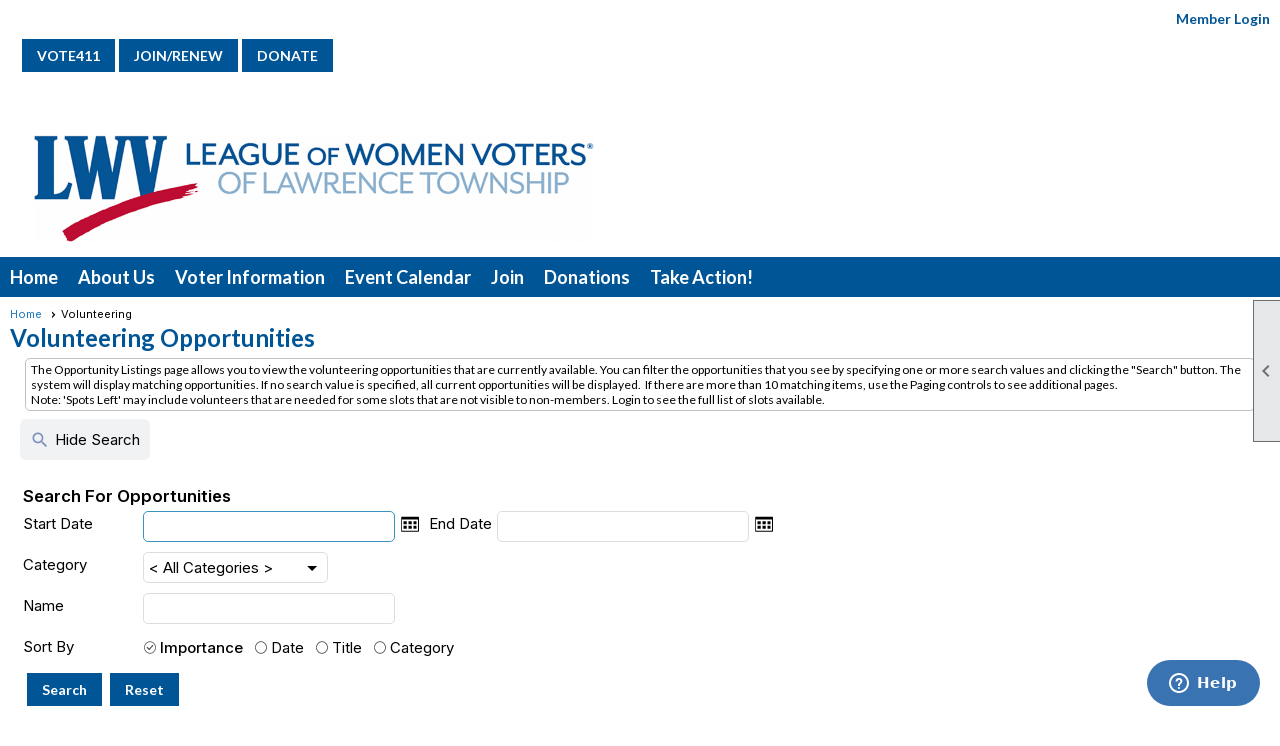

--- FILE ---
content_type: text/html; charset=utf-8
request_url: https://lwvlt.org/content.aspx?page_id=2664&club_id=260869
body_size: 16367
content:
<!DOCTYPE html>


<html lang="en">
	<head id="page_head">   
		<title id="page_title">Volunteer - LWV of Lawrence Township</title>
		
		
		

		
			<script>
				var True = true;
				var False = false;
				var pageId = "2664";
				var enableChangeWarning = False;
				var localChangesPending = False;
				var otherChangesPending = false;
				var userLoggedIn = False;
				var memberNumber = '';
				var memberId = '';
				var previewMode = False;
				var isMobileDevice = False;
				var isMobileDisplay = False;
				var isPostBack = False;
				var submitButtonName = "ctl00_ctl00_search_button";
				var cancelButtonName = "";
				var focusControlId = 'ctl00_ctl00_start_date_search';
				var isApp = False;
				var app_platform = ""; 
				var hidePageTools = false;
				var isPopup = false;
				var isIE7 = false;
				var isIE8 = false;
				var renewLink = '';
				var paymentLink = '';
				var clubPrefix = "/";
				var pageToolsReferenceSelector = null;
				var isBotSession = True;
				function doCancel() {	}
			</script>  

			
			<link type="text/css" href="/css/smoothness/jquery-ui.min.css?v=20221017" rel="Stylesheet" />	
			<link rel="stylesheet" type="text/css" href="/css/common_ui.css?v=20251209" />
			<link rel="stylesheet" type="text/css" href="/css/widget.css?v=20250731" />
			<link rel="stylesheet" media="print" type="text/css" href="/css/printable.css?v=20221027" />
			
			<script src="/script/jquery.js?v=20221004"></script>

			<link rel='stylesheet' type='text/css' href='/clubs/260869/css/fonts.css?v=2' />
<link rel='stylesheet' type='text/css' href='/css/layout/99/layout.css?v=3' />
<link rel='stylesheet' type='text/css' href='/css/design/23/design.css?v=1' />
<link rel='stylesheet' type='text/css' href='/css/color/46/color.css?v=120523' />
<link rel='stylesheet' type='text/css' href='/clubs/260869/css/generated.css' />
<link rel='stylesheet' type='text/css' href='/clubs/260869/css/club.css?v=67' />
<link rel='stylesheet' type='text/css' href='/clubs/260869/css/custom.css?v=67' />
	
			<link rel="shortcut icon" href="favicon.ico?v=260869_687667561" type="image/x-icon" /> 
			<meta id="noindex_meta_tag" name="robots" content="noindex,nofollow"></meta>
			<meta name="referrer" content="always" /> 
			<meta name="viewport" content="width=device-width, initial-scale=1" />
		

		
		
		

	</head>

	<body onhelp="return false;">
		<form method="post" action="./content.aspx?page_id=2664&amp;club_id=260869" id="form">
<div class="aspNetHidden">
<input type="hidden" name="style_sheet_manager_TSSM" id="style_sheet_manager_TSSM" value="" />
<input type="hidden" name="script_manager_TSM" id="script_manager_TSM" value="" />
<input type="hidden" name="__EVENTTARGET" id="__EVENTTARGET" value="" />
<input type="hidden" name="__EVENTARGUMENT" id="__EVENTARGUMENT" value="" />
<input type="hidden" name="__VIEWSTATE" id="__VIEWSTATE" value="z9mxhm2O1gXMBgWwE1DQzxS2BrHLt+d4i/YX4xv+Y/HeF734u7Z9UjRgMAtWAkz+cVGxlxIwlg65g+O1o/UTaR61HCnNLCf8INQ4fOayUWbFKJEbppSprKkP4UkS7yjbHV41eUYF7zqmIRyZjD3ZWeMyKPxRKOIEv5NWouyZyOB5fFUXb6Mj47Qnkn7qPJHyYPfo0FepwtPg3vhanZQxmxKfs+seDWHSz/SsfYoRywLnf9kx/olJHFyREahcv6HQfq2MCOr06soK9dOsw6Om6wlEZL9WXJganCBWvVKKEpkkosejs+HozxfCCxnprAH8s7IzbPlFquRPIRb8rTprnWT0x3yGhKHUxMLHJu1/bP3TuJvH4BH5nff5dZ/mI/[base64]/DeZiMoX47PIjMLs7CS08C3B9dfVsykZvMzZCUCiY6at5v03dLc2HKy24qUzTBnwUUjNUs49TMYXTFQ1uxdc/tDb1eioQIAyuDBv3BB+X0/iaGVpiiXkPS5VAQfeDnfuAxPs+X7AIu9h5XpvzIljun2rojoMDWAvtUCT5TtaPNbSnxjbp3pyXjwwfFIFLnPCFV2tyJoD0KIoTrnfkxutxeTcgsUzK7IdZz/om0P9BKGg2ukPdbDSteCo+2A+BlewTfJ5JOuN0MJj5+Ft5jKidynZ3a7Vx8gq1sTCb37ceyI97GxAhYHy/DC438pdQKUTnGwo/9QsI+RmgEJQWMl/+NpCCK8mJ09YPeXsvRO89QXmVm4AepKz0LEyoT1wDovPFcWXMIeDxBJZarEJfKIHw+MtVO5uS2NMtLM+g6czmCmXiLTd5Bi/ts01uW/av+8kedPvCxt5gXQ97sS2SHAEnVqaldoNh42MJ8c+cSTOKI8+zvGKHg/++RH5bU+GGXTZv5nQiwgk=" />
</div>

<script type="text/javascript">
//<![CDATA[
var theForm = document.forms['form'];
if (!theForm) {
    theForm = document.form;
}
function __doPostBack(eventTarget, eventArgument) {
    if (!theForm.onsubmit || (theForm.onsubmit() != false)) {
        theForm.__EVENTTARGET.value = eventTarget;
        theForm.__EVENTARGUMENT.value = eventArgument;
        theForm.submit();
    }
}
//]]>
</script>


<script src="/WebResource.axd?d=pynGkmcFUV13He1Qd6_TZD_D2KgvBt7G12Vw1g4A0HNv5Br7URGTkjksE-TYATFOTvNuxQ2&amp;t=638343903423008439" type="text/javascript"></script>


<script src="/Telerik.Web.UI.WebResource.axd?_TSM_HiddenField_=script_manager_TSM&amp;compress=1&amp;_TSM_CombinedScripts_=%3b%3bSystem.Web.Extensions%2c+Version%3d4.0.0.0%2c+Culture%3dneutral%2c+PublicKeyToken%3d31bf3856ad364e35%3aen-US%3ae441b334-44bb-41f8-b8ef-43fec6e58811%3aea597d4b%3ab25378d2%3bTelerik.Web.UI%3aen-US%3a8b7d6a7a-6133-413b-b622-bbc1f3ee15e4%3a16e4e7cd%3a365331c3%3a24ee1bba%3aed16cbdc" type="text/javascript"></script>
<div class="aspNetHidden">

	<input type="hidden" name="__VIEWSTATEGENERATOR" id="__VIEWSTATEGENERATOR" value="65E7F3AF" />
</div>

			<a href="#page_content" id="skip_nav" tabindex="1">Skip to main content</a>
			<a name="top"></a>
			
			
			
			
			

			

			
			

			
			
			<script type="text/javascript">
//<![CDATA[
Sys.WebForms.PageRequestManager._initialize('script_manager', 'form', ['tctl00$ctl00$ctl00$ctl00$results_panelPanel','','tctl00$ctl00$ctl00$ctl00$seach_fieldsetPanel','','tctl00$ctl00$ajax_managerSU','ctl00_ctl00_ajax_managerSU'], ['ctl00$ctl00$search_button','ctl00_ctl00_search_button','ctl00$ctl00$reset_button','ctl00_ctl00_reset_button'], [], 90, '');
//]]>
</script>

			<script>
				$telerik.$.ajaxPrefilter(function (s) { if (s.crossDomain) { s.contents.script = false; } });
			</script>

			<input name="changes_pending" type="hidden" id="changes_pending" />
			<script src="https://s3.us-east-1.amazonaws.com/ClubExpressWebFiles/script/jquery-ui.min.js?v=20221017" integrity="sha384-rxCb5hadGhKYsOzRIvOkQ0ggxhZ5fjRxGVY+gkYd5vCYHxwwA5XxrDAW5fAnz9h5" crossorigin="anonymous"></script>
			<script src="/script/widget.js?v=20240307"></script>
			<script src="/script/common.js?v=20260105"></script>

			<script src="/script/address_verification.js?v=20250328"></script>
			<style> @import url("/css/address_verification.css?v=20250328");</style>

			

			

			
<div id="sliding_page_tools">
	
	<style type="text/css">
		@import url("/css/page_tools.css?v=20200604");
	</style>
	<i class="material-icons slide-indicator">&#xE314;</i>
	<ul>
		<li><a class="print-link" title="Print" id="print_link" onclick="printPage(&#39;&#39;, &#39;&#39;, &#39;LWV of Lawrence Township&#39;, &#39;lwvlt.org&#39;); return false;" href="#"><i class='material-icons'></i>Print This Page</a></li>
		<li><a href="#" id="text_size" onclick="toggleTextSize(); return false;" title="Text Size" aria-label="Change Text Size" rel="nofollow" ><i class="material-icons">&#xE262;</i>Text Size</a></li>
		<li><a href="controls/site_layout/#" id="spt_module_tool" class="search-tool" title="Search Directory" aria-label="Search" rel="nofollow" onclick="showPageTools(); return false;"><i class="material-icons">&#xE8B6;</i>Search</a></li>
		<li ><a href="#top" id="go_to_top" title="Go To Top" aria-label="Got To Top of Page" rel="nofollow"><i class="material-icons">&#xE55D;</i>Scroll To Top</a></li>
		<li></li>
	</ul>

</div>



		
			
		
			<link rel="stylesheet" type="text/css" href="/script/galleria/themes/twelve/galleria.twelve.css" />	
			
			
			<script>
				$(document).ready(function () {
					if (focusControlId) {
						window.setTimeout(function () {
							var focusElement = document.getElementById(focusControlId);
							if (focusElement) {
								focusElement.focus();
							}
						}, 100);
					}
					
					var zenScript = document.createElement('script');
					zenScript.setAttribute('id', 'ze-snippet');
					zenScript.setAttribute('src', 'https://static.zdassets.com/ekr/snippet.js?key=e429ae43-bbec-4591-8dbb-e47eb91740bb');
					document.head.appendChild(zenScript);
					zenScript.onload = function () {
						zE('webWidget', 'setLocale', 'en-us');
						window.zESettings = {
							"webWidget": {
								"chat": {
									"suppress": true
								},
								"talk": {
									"suppress": true
								},
								"answerBot": {
									"suppress": true
								},
								"color": { "theme": "#3a73b2", "launcher": "#3a73b2", "launcherText": "#FFFFFF", "header": "#3a73b2" }
							}
						}
						zE('webWidget', 'helpCenter:setSuggestions', { search: '2664' });
					}
				});

			</script>
			
			
		
			<input name="hidden_button_for_address_verification" id="hidden_button_for_address_verification" type="button" onclick="handleAddressVerificationAfterSubmit()" style="display:none" />
		
<script src="/script/layoutWidget.js?v=20220826" type="text/javascript"></script>
<script src="/script/layouts/99/layout.js?v=202200815" type="text/javascript"></script>

<div id="layout_wrapper">
	<section class="top-container"><div class="template-row fifty-fifty " id="fifty_fifty-1094033088"><div class="template-column half "><div class="cell-item inner-column"><br>
<div class="resp-row">
<div class="column full">
<div class="inner-column"><a href="https://www.vote411.org/new-jersey" target="_blank" class="ce-button">VOTE411</a><a href="https://portal.lwv.org/membership?state=NJ&amp;league=0012E00001usOMOQA2&amp;referral_source=League%20Website" target="_blank" class="ce-button">JOIN/RENEW</a><a href="/content.aspx?page_id=301&amp;club_id=260869" class="ce-button">DONATE</a><br>
</div>
</div>
<div class="clear"></div>
</div>
<br></div></div><div class="template-column half " style="font-size:14px;text-align:right;padding:10px;margin-top:0px;margin-bottom:0px;" data-bw="-1" data-lh="-1"><div class="cell-item inner-column"><div id="u|0|" class="layout-widget user-panel" aria-label="User Panel"><style type="text/css">@import url(/css/user_panel.css?v=20250120);</style><script type="text/javascript" src="/script/user_panel.js?v=20250120"></script><div id="user_panel_widget"><a href="/content.aspx?page_id=31&club_id=260869&action=login&user=5" class="login-link ">Member Login</a></div></div><div class="clear"></div></div></div><div class="clear"></div></div><div class="template-row full-width " id="full_width-518606189" style="font-family:Arial, sans-serif;font-size:14px;text-align:center;margin-top:0px;margin-bottom:0px;" data-bw="-1" data-lh="-1"><div class="template-column full "><div class='cell-item inner-column'><img src="//images.clubexpress.com/260869/graphics/LWV_LT_1719600537.jpg" width="590" height="126" style="width:590px;height:126px;border-width:0px;border-color:rgb(0, 0, 0);border-style:solid;" align="left" data-align="left"></div></div><div class="clear"></div></div><div class="template-row full-width " id="full_width-1545147023" style="background-color:#005596;font-family:'Lato', sans-serif;font-size:14px;margin-top:0px;margin-bottom:0px;border-width:0px;border-style:solid;" data-bg="#005596" data-bw="0px" data-bc="#000000" data-lh="-1"><div class="template-column full " style="background-color:#005596;font-family:'Lato', sans-serif;font-size:14px;padding:0px;margin-top:0px;margin-bottom:0px;border-width:0px;border-style:solid;" data-bg="#005596" data-bw="0px" data-lh="-1"><div class='cell-item inner-column'><div id="m|26|" class="layout-widget menu-widget" aria-label="Menu"><a class="menutoggle" rel="nofollow"><span class="material-icons" title="Click here to show/hide the menu">menu</span></a><ul class='site-menu'><li> <span><a href="/content.aspx?page_id=0&club_id=260869">Home</a></span></li><li class='sub-parent' role='button' tabindex='0'><span><span>About Us</span></span><ul class='sub-menu'><li> <span><a href="/content.aspx?page_id=22&club_id=260869&module_id=541696">Lawrence League</a></span></li><li> <span><a href="/content.aspx?page_id=22&club_id=260869&module_id=540738">LWVLT Meetings</a></span></li><li> <span><a href='https://www.lwv.org/sites/default/files/2023-02/LWV_ImpactOnIssues2022-2024.pdf' target='_blank'>Policy Positions</a></span></li><li> <span><a href="/content.aspx?page_id=4&club_id=260869">Contact Us</a></span></li></ul></li><li class='sub-parent' role='button' tabindex='0'><span><span>Voter Information</span></span><ul class='sub-menu'><li> <span><a href="/content.aspx?page_id=22&club_id=260869&module_id=539927">Information Page</a></span></li><li> <span><a href="/content.aspx?page_id=22&club_id=260869&module_id=541743">Elections</a></span></li><li> <span><a href="/content.aspx?page_id=22&club_id=260869&module_id=543810">Voter Services</a></span></li><li> <span><a href='https://www.nj.gov/state/elections/vote.shtml' target='_blank'>Vote.NJ.gov</a></span></li><li> <span><a href='https://www.vote411.org/new-jersey' target='_blank'>Vote411</a></span></li><li> <span><a href='https://www.state.nj.us/state/elections/assets/pdf/forms-vote-by-mail/vote-by-mail-english-mercer.pdf' target='_blank'>Vote By Mail</a></span></li></ul></li><li> <span><a href="/content.aspx?page_id=4001&club_id=260869">Event Calendar</a></span></li><li> <span><a href="/content.aspx?page_id=60&club_id=260869">Join</a></span></li><li> <span><a href="/content.aspx?page_id=301&club_id=260869">Donations</a></span></li><li class='sub-parent' role='button' tabindex='0'><span><span>Take Action!</span></span><ul class='sub-menu'><li> <span><a href="/content.aspx?page_id=22&club_id=260869&module_id=549893">Take Action!</a></span></li><li aria-current='page' class='selected-menu-item'><span><a href="/content.aspx?page_id=2664&club_id=260869">Volunteer</a></span></li><li> <span><a href="/content.aspx?page_id=301&club_id=260869">Donations</a></span></li><li> <span><a href="/content.aspx?page_id=22&club_id=260869&module_id=610572">Youth Leadership</a></span></li></ul></li></ul></div><div class="clear"></div></div></div><div class="clear"></div></div></section>
	<main  class="layout-container main-container">
		<!-- left content -->
		
		<div id="content_column" class="col center-col  watermark">
			<!-- page content -->
			<div id="ctl00_crumb_trail_container" class="crumb-trail-container"><a href="/content.aspx?page_id=0&club_id=260869">Home</a><span aria-current='page'>Volunteering</span></div>
			<div id="page_content">

<style type="text/css">
	@import url("/css/volunteering.css?=v20250804");
</style>
<!-- 2018.2.710.45 --><div id="ctl00_ctl00_ajax_managerSU">
	<span id="ctl00_ctl00_ajax_manager" style="display:none;"></span>
</div>

<h1><span id="ctl00_ctl00_module_name">Volunteering Opportunities</span></h1>
<div class='instruction-text'><span id="ctl00_ctl00_instruction_text">
	The Opportunity Listings page allows you to view the volunteering opportunities that are currently available.
	You can filter the opportunities that you see by specifying one or more search values and clicking the "Search" button. The system will display matching opportunities.  
	If no search value is specified, all current opportunities will be displayed.&nbsp;
	If there are more than 10 matching items, use the Paging controls to see additional pages.<br />
	Note: 'Spots Left' may include volunteers that are needed for some slots that are not visible to non-members. Login to see the full list of slots available.
</span></div>
<div class="manager-search-wrapper">
	<div class="manager-button-panel">
		<a href='#' tabindex='-1' aria-hidden='true' class='manager-button search-toggle' onclick='toggleSearch();return false;'><span class='material-icons'>search</span><div id='toggle_text' class='manager-button-text'>Hide Search</div></a>
		<div class="clear"></div>
	</div>
	<div class="RadAjaxPanel" id="ctl00_ctl00_ctl00_ctl00_seach_fieldsetPanel">
	<fieldset id="ctl00_ctl00_seach_fieldset" class="search-panel admin-form" role="search">
		<legend>Search For Opportunities</legend>
		<div class="form-row">
			<label for="ctl00_ctl00_start_date_search">Start Date</label>
			<div class="inline-control-box" role="group" aria-labelledby="inst_text_label">
				<input name="ctl00$ctl00$start_date_search" type="text" id="ctl00_ctl00_start_date_search" TextAlign="Right" />
				
				<label for="ctl00_ctl00_end_date_search" class="end-date-label">End Date</label>
				<input name="ctl00$ctl00$end_date_search" type="text" id="ctl00_ctl00_end_date_search" TextAlign="Right" />
				
			</div>
		</div>
		<div class="form-row">
			<label for="ctl00_ctl00_category_dropdown">Category</label>
			<select name="ctl00$ctl00$category_dropdown" id="ctl00_ctl00_category_dropdown">
		<option selected="selected" value="-1">&lt; All Categories &gt;</option>
		<option value="6745">Legislative Advocacy</option>
		<option value="6744">Voter Registration</option>
		<option value="7606">Voter Services</option>

	</select>
		</div>
		<div class="form-row">
			<label for="ctl00_ctl00_name_search">Name</label>
			<input name="ctl00$ctl00$name_search" type="text" id="ctl00_ctl00_name_search" TextAlign="Right" />
		</div>
		<div class="form-row">
			<label for="ctl00_ctl00_sort_by_date_radiobutton">Sort By</label>
			<div class="inline-control-box" role="group" aria-labelledby="inst_text_label">
				<input id="ctl00_ctl00_sort_by_importance_radiobutton" type="radio" name="ctl00$ctl00$sort_order" value="sort_by_importance_radiobutton" checked="checked" /><label for="ctl00_ctl00_sort_by_importance_radiobutton">Importance</label>
				<input id="ctl00_ctl00_sort_by_date_radiobutton" type="radio" name="ctl00$ctl00$sort_order" value="sort_by_date_radiobutton" /><label for="ctl00_ctl00_sort_by_date_radiobutton">Date</label>
				<input id="ctl00_ctl00_sort_by_name_radiobutton" type="radio" name="ctl00$ctl00$sort_order" value="sort_by_name_radiobutton" /><label for="ctl00_ctl00_sort_by_name_radiobutton">Title</label>
				<input id="ctl00_ctl00_sort_by_category_radiobutton" type="radio" name="ctl00$ctl00$sort_order" value="sort_by_category_radiobutton" /><label for="ctl00_ctl00_sort_by_category_radiobutton">Category</label>
			</div>
		</div>
		<div class="search-button-panel">
			<a  role='button'  class='ce-button' id='ctl00_ctl00_search_button'  href='#' onclick="__doPostBack('ctl00$ctl00$search_button','');return false;"><span class='go'>Search</span></a>
			<a  role='button'  class='ce-button' id='ctl00_ctl00_reset_button'  href='#' onclick="__doPostBack('ctl00$ctl00$reset_button','');return false;">Reset</a>
		</div>
	</fieldset>
</div>
</div>
<div class="clear"></div>

<div class="RadAjaxPanel" id="ctl00_ctl00_ctl00_ctl00_results_panelPanel">
	<div id="ctl00_ctl00_results_panel" class="results-panel" aria-live="assertive">
		
	
		<div class="search-results-header"><span>10 Results</span></div>
	
	<div class="display-tools">
		<div id="ctl00_ctl00_expand_collapse_div" class="expand_all_div"> <a href="javascript:void(0);" class="expand_all"><span class="material-icons">keyboard_arrow_down</span> Expand All </a></div>
		<div class='paging-links'></div>
	</div>
	<div class="clear"></div>
	<div id="ctl00_ctl00_standard_results_panel">
			
	 
	    
				<div class="vol-opprtunity-container">
                    <div class="vol-info-row">
                        <div class="info-container">
						    <div class="vol-opp-name">Viter Registration at Trenton Central High School</div>
						    <div class="vol-opp-date">
							    <span class='vol-start-date'><strong>Starts:</strong>&nbsp;January 27, 2026</span>
							    <span id="ctl00_ctl00_opportunity_repeater_div2_0" class="vol-end-date"><strong>Finishes:</strong>&nbsp;January 27, 2026</span>
						    </div>
						    <div class="volunteering-event-link">
							    
						    </div>
					    </div>

                        <div class="vol-spots-left">
							
							<span id="ctl00_ctl00_opportunity_repeater_spot_not_left_span_0" class="error_span">Available to Members only</span>
						</div>

                        

						<div class="view-more" title="Expand"><span class="material-icons">more_vert</span></div>

                    </div>

					<div class="clear"></div>
					<div class="vol-opprtunity-details" style="display:none;" clientidmode="static" >
						
							<div class="opp-location"><span>Location:</span>&nbsp;Trenton Central High School</div>
						                 
							
						
							<div class="opp-location"><span>Address:</span>&nbsp;400 Chambers Street Trenton, NJ  United States of America
									<a href="https://maps.google.com?q=400 Chambers Street Trenton NJ  United States of America" target="_blank" class="map-directions"> <span class="material-icons" title="Click for a Google &#169; Map and directions to the address">directions</span></a>
								
							</div>
												
						
						<div class="available-slot">
							<div class="heading">Available Slots</div>
							<div id="opp_slots_47125">
								    
                                                <div class="vol-slot-table">
													<div class="vol-slot-header">
														<div class="vol-slot-date">Date</div>
														<div class="vol-slot-time">Time</div>
														<div class="vol-slot-task">Task</div>
														<div class="vol-slot-required">Required</div>
														<div class="vol-slot-assigned">Assigned</div>
												    </div>

												
										<div class="vol-slot-row">                                                        
											<div class="vol-slot-date"><span>Date: </span>1/27/2026</div>
											<div class="vol-slot-time"><span>Time: </span>10:00 AM - 12:30 PM</div>        
											<div class="vol-slot-task">
                                                <div class="vol-slot-title">Voter Services Table</div>
                                                <div class="vol-slot-description"></div>

											</div>
											<div class="vol-slot-required"><span>Required: </span>3</div>   
											<div class="vol-slot-assigned"><span>Assigned: </span>0
												
											</div> 
											<div class="vol-add-link">
												<a href='/handlers/voc.ashx?club_id=260869&item_id=47125&slot_id=258831' class="calendar-link" id="ical_link" title="Add to my Calendar"><span class="material-icons">event_available</span></a>
											</div>
										</div>	
									                                                        		
											
										</div>
															
							</div>
						</div>
						<div class="opp-description">
							<div class="heading">Description:</div>
							<p>Help newly eligible students register to vote in the June primary.</p>
						</div>
					</div>
				</div>
		
				<div class="vol-opprtunity-container">
                    <div class="vol-info-row">
                        <div class="info-container">
						    <div class="vol-opp-name">Second Saturday Voter Service</div>
						    <div class="vol-opp-date">
							    <span class='vol-start-date'><strong>Starts:</strong>&nbsp;February 14, 2026</span>
							    <span id="ctl00_ctl00_opportunity_repeater_div2_1" class="vol-end-date"><strong>Finishes:</strong>&nbsp;February 14, 2026</span>
						    </div>
						    <div class="volunteering-event-link">
							    
						    </div>
					    </div>

                        <div class="vol-spots-left">
							
							<span id="ctl00_ctl00_opportunity_repeater_spot_not_left_span_1" class="error_span">Available to Members only</span>
						</div>

                        

						<div class="view-more" title="Expand"><span class="material-icons">more_vert</span></div>

                    </div>

					<div class="clear"></div>
					<div class="vol-opprtunity-details" style="display:none;" clientidmode="static" >
						                 
						
							<div class="opp-location">
								<span>Location:</span>&nbsp;<a id="ctl00_ctl00_opportunity_repeater_location_url_hyperlink_1" href="https://mcl.org/branches/lawrence/" target="_blank">Lawrence Headquarters Library</a>
							</div>	
							
						
							<div class="opp-location"><span>Address:</span>&nbsp;2751 Brunswick Pike at Darrah Lane Lawrence Township, NJ 08648 United States of America
									<a href="https://maps.google.com?q=2751 Brunswick Pike at Darrah Lane Lawrence Township NJ 08648 United States of America" target="_blank" class="map-directions"> <span class="material-icons" title="Click for a Google &#169; Map and directions to the address">directions</span></a>
								
							</div>
												
						
							<div class="contact-name">
								<span>Contact:</span>&nbsp;
								<div class="contact-info">
									Nicole  Plett&nbsp;
									
									<div class="contact-email" Visible="True">
										nbplett@yahoo.com
									</div>
								 </div>
							</div>							
						
						<div class="available-slot">
							<div class="heading">Available Slots</div>
							<div id="opp_slots_46744">
								    
                                                <div class="vol-slot-table">
													<div class="vol-slot-header">
														<div class="vol-slot-date">Date</div>
														<div class="vol-slot-time">Time</div>
														<div class="vol-slot-task">Task</div>
														<div class="vol-slot-required">Required</div>
														<div class="vol-slot-assigned">Assigned</div>
												    </div>

												
										<div class="vol-slot-row">                                                        
											<div class="vol-slot-date"><span>Date: </span>2/14/2026</div>
											<div class="vol-slot-time"><span>Time: </span>01:30 PM - 03:30 PM</div>        
											<div class="vol-slot-task">
                                                <div class="vol-slot-title">Library Voter Service</div>
                                                <div class="vol-slot-description"></div>

											</div>
											<div class="vol-slot-required"><span>Required: </span>3</div>   
											<div class="vol-slot-assigned"><span>Assigned: </span>0
												
											</div> 
											<div class="vol-add-link">
												<a href='/handlers/voc.ashx?club_id=260869&item_id=46744&slot_id=257230' class="calendar-link" id="ical_link" title="Add to my Calendar"><span class="material-icons">event_available</span></a>
											</div>
										</div>	
									                                                        		
											
										</div>
															
							</div>
						</div>
						<div class="opp-description">
							<div class="heading">Description:</div>
							<p><strong>Second Saturday Voter Service at Lawrence Headquarters Library, from 1:30 to 3: 30 PM</strong></p>
						</div>
					</div>
				</div>
		
				<div class="vol-opprtunity-container">
                    <div class="vol-info-row">
                        <div class="info-container">
						    <div class="vol-opp-name">Second Saturday Voter Service</div>
						    <div class="vol-opp-date">
							    <span class='vol-start-date'><strong>Starts:</strong>&nbsp;March 14, 2026</span>
							    <span id="ctl00_ctl00_opportunity_repeater_div2_2" class="vol-end-date"><strong>Finishes:</strong>&nbsp;March 14, 2026</span>
						    </div>
						    <div class="volunteering-event-link">
							    
						    </div>
					    </div>

                        <div class="vol-spots-left">
							
							<span id="ctl00_ctl00_opportunity_repeater_spot_not_left_span_2" class="error_span">Available to Members only</span>
						</div>

                        

						<div class="view-more" title="Expand"><span class="material-icons">more_vert</span></div>

                    </div>

					<div class="clear"></div>
					<div class="vol-opprtunity-details" style="display:none;" clientidmode="static" >
						                 
						
							<div class="opp-location">
								<span>Location:</span>&nbsp;<a id="ctl00_ctl00_opportunity_repeater_location_url_hyperlink_2" href="https://mcl.org/branches/lawrence/" target="_blank">Lawrence Headquarters Library</a>
							</div>	
							
						
							<div class="opp-location"><span>Address:</span>&nbsp;2751 Brunswick Pike at Darrah Lane Lawrence Township, NJ 08648 United States of America
									<a href="https://maps.google.com?q=2751 Brunswick Pike at Darrah Lane Lawrence Township NJ 08648 United States of America" target="_blank" class="map-directions"> <span class="material-icons" title="Click for a Google &#169; Map and directions to the address">directions</span></a>
								
							</div>
												
						
							<div class="contact-name">
								<span>Contact:</span>&nbsp;
								<div class="contact-info">
									Nicole  Plett&nbsp;
									
									<div class="contact-email" Visible="True">
										nbplett@yahoo.com
									</div>
								 </div>
							</div>							
						
						<div class="available-slot">
							<div class="heading">Available Slots</div>
							<div id="opp_slots_46745">
								    
                                                <div class="vol-slot-table">
													<div class="vol-slot-header">
														<div class="vol-slot-date">Date</div>
														<div class="vol-slot-time">Time</div>
														<div class="vol-slot-task">Task</div>
														<div class="vol-slot-required">Required</div>
														<div class="vol-slot-assigned">Assigned</div>
												    </div>

												
										<div class="vol-slot-row">                                                        
											<div class="vol-slot-date"><span>Date: </span>3/14/2026</div>
											<div class="vol-slot-time"><span>Time: </span>01:30 PM - 03:30 PM</div>        
											<div class="vol-slot-task">
                                                <div class="vol-slot-title">Library Voter Service</div>
                                                <div class="vol-slot-description"></div>

											</div>
											<div class="vol-slot-required"><span>Required: </span>3</div>   
											<div class="vol-slot-assigned"><span>Assigned: </span>0
												
											</div> 
											<div class="vol-add-link">
												<a href='/handlers/voc.ashx?club_id=260869&item_id=46745&slot_id=257231' class="calendar-link" id="ical_link" title="Add to my Calendar"><span class="material-icons">event_available</span></a>
											</div>
										</div>	
									                                                        		
											
										</div>
															
							</div>
						</div>
						<div class="opp-description">
							<div class="heading">Description:</div>
							<p><strong>Second Saturday Voter Service at Lawrence Headquarters Library, from 1:30 to 3: 30 PM</strong></p>
						</div>
					</div>
				</div>
		
				<div class="vol-opprtunity-container">
                    <div class="vol-info-row">
                        <div class="info-container">
						    <div class="vol-opp-name">Second Saturday Voter Service</div>
						    <div class="vol-opp-date">
							    <span class='vol-start-date'><strong>Starts:</strong>&nbsp;April 11, 2026</span>
							    <span id="ctl00_ctl00_opportunity_repeater_div2_3" class="vol-end-date"><strong>Finishes:</strong>&nbsp;April 11, 2026</span>
						    </div>
						    <div class="volunteering-event-link">
							    
						    </div>
					    </div>

                        <div class="vol-spots-left">
							
							<span id="ctl00_ctl00_opportunity_repeater_spot_not_left_span_3" class="error_span">Available to Members only</span>
						</div>

                        

						<div class="view-more" title="Expand"><span class="material-icons">more_vert</span></div>

                    </div>

					<div class="clear"></div>
					<div class="vol-opprtunity-details" style="display:none;" clientidmode="static" >
						                 
						
							<div class="opp-location">
								<span>Location:</span>&nbsp;<a id="ctl00_ctl00_opportunity_repeater_location_url_hyperlink_3" href="https://mcl.org/branches/lawrence/" target="_blank">Lawrence Headquarters Library</a>
							</div>	
							
						
							<div class="opp-location"><span>Address:</span>&nbsp;2751 Brunswick Pike at Darrah Lane Lawrence Township, NJ 08648 United States of America
									<a href="https://maps.google.com?q=2751 Brunswick Pike at Darrah Lane Lawrence Township NJ 08648 United States of America" target="_blank" class="map-directions"> <span class="material-icons" title="Click for a Google &#169; Map and directions to the address">directions</span></a>
								
							</div>
												
						
							<div class="contact-name">
								<span>Contact:</span>&nbsp;
								<div class="contact-info">
									Nicole  Plett&nbsp;
									
									<div class="contact-email" Visible="True">
										nbplett@yahoo.com
									</div>
								 </div>
							</div>							
						
						<div class="available-slot">
							<div class="heading">Available Slots</div>
							<div id="opp_slots_46746">
								    
                                                <div class="vol-slot-table">
													<div class="vol-slot-header">
														<div class="vol-slot-date">Date</div>
														<div class="vol-slot-time">Time</div>
														<div class="vol-slot-task">Task</div>
														<div class="vol-slot-required">Required</div>
														<div class="vol-slot-assigned">Assigned</div>
												    </div>

												
										<div class="vol-slot-row">                                                        
											<div class="vol-slot-date"><span>Date: </span>4/11/2026</div>
											<div class="vol-slot-time"><span>Time: </span>01:30 PM - 03:30 PM</div>        
											<div class="vol-slot-task">
                                                <div class="vol-slot-title">Library Voter Service</div>
                                                <div class="vol-slot-description"></div>

											</div>
											<div class="vol-slot-required"><span>Required: </span>3</div>   
											<div class="vol-slot-assigned"><span>Assigned: </span>0
												
											</div> 
											<div class="vol-add-link">
												<a href='/handlers/voc.ashx?club_id=260869&item_id=46746&slot_id=257232' class="calendar-link" id="ical_link" title="Add to my Calendar"><span class="material-icons">event_available</span></a>
											</div>
										</div>	
									                                                        		
											
										</div>
															
							</div>
						</div>
						<div class="opp-description">
							<div class="heading">Description:</div>
							<p><strong>Second Saturday Voter Service at Lawrence Headquarters Library, from 1:30 to 3: 30 PM</strong></p>
						</div>
					</div>
				</div>
		
				<div class="vol-opprtunity-container">
                    <div class="vol-info-row">
                        <div class="info-container">
						    <div class="vol-opp-name">Second Saturday Voter Service</div>
						    <div class="vol-opp-date">
							    <span class='vol-start-date'><strong>Starts:</strong>&nbsp;May 9, 2026</span>
							    <span id="ctl00_ctl00_opportunity_repeater_div2_4" class="vol-end-date"><strong>Finishes:</strong>&nbsp;May 9, 2026</span>
						    </div>
						    <div class="volunteering-event-link">
							    
						    </div>
					    </div>

                        <div class="vol-spots-left">
							
							<span id="ctl00_ctl00_opportunity_repeater_spot_not_left_span_4" class="error_span">Available to Members only</span>
						</div>

                        

						<div class="view-more" title="Expand"><span class="material-icons">more_vert</span></div>

                    </div>

					<div class="clear"></div>
					<div class="vol-opprtunity-details" style="display:none;" clientidmode="static" >
						                 
						
							<div class="opp-location">
								<span>Location:</span>&nbsp;<a id="ctl00_ctl00_opportunity_repeater_location_url_hyperlink_4" href="https://mcl.org/branches/lawrence/" target="_blank">Lawrence Headquarters Library</a>
							</div>	
							
						
							<div class="opp-location"><span>Address:</span>&nbsp;2751 Brunswick Pike at Darrah Lane Lawrence Township, NJ 08648 United States of America
									<a href="https://maps.google.com?q=2751 Brunswick Pike at Darrah Lane Lawrence Township NJ 08648 United States of America" target="_blank" class="map-directions"> <span class="material-icons" title="Click for a Google &#169; Map and directions to the address">directions</span></a>
								
							</div>
												
						
							<div class="contact-name">
								<span>Contact:</span>&nbsp;
								<div class="contact-info">
									Nicole  Plett&nbsp;
									
									<div class="contact-email" Visible="True">
										nbplett@yahoo.com
									</div>
								 </div>
							</div>							
						
						<div class="available-slot">
							<div class="heading">Available Slots</div>
							<div id="opp_slots_46747">
								    
                                                <div class="vol-slot-table">
													<div class="vol-slot-header">
														<div class="vol-slot-date">Date</div>
														<div class="vol-slot-time">Time</div>
														<div class="vol-slot-task">Task</div>
														<div class="vol-slot-required">Required</div>
														<div class="vol-slot-assigned">Assigned</div>
												    </div>

												
										<div class="vol-slot-row">                                                        
											<div class="vol-slot-date"><span>Date: </span>5/9/2026</div>
											<div class="vol-slot-time"><span>Time: </span>01:30 PM - 03:30 PM</div>        
											<div class="vol-slot-task">
                                                <div class="vol-slot-title">Library Voter Service</div>
                                                <div class="vol-slot-description"></div>

											</div>
											<div class="vol-slot-required"><span>Required: </span>3</div>   
											<div class="vol-slot-assigned"><span>Assigned: </span>0
												
											</div> 
											<div class="vol-add-link">
												<a href='/handlers/voc.ashx?club_id=260869&item_id=46747&slot_id=257233' class="calendar-link" id="ical_link" title="Add to my Calendar"><span class="material-icons">event_available</span></a>
											</div>
										</div>	
									                                                        		
											
										</div>
															
							</div>
						</div>
						<div class="opp-description">
							<div class="heading">Description:</div>
							<p><strong>Second Saturday Voter Service at Lawrence Headquarters Library, from 1:30 to 3: 30 PM</strong></p>
						</div>
					</div>
				</div>
		
				<div class="vol-opprtunity-container">
                    <div class="vol-info-row">
                        <div class="info-container">
						    <div class="vol-opp-name">Second Saturday Voter Service</div>
						    <div class="vol-opp-date">
							    <span class='vol-start-date'><strong>Starts:</strong>&nbsp;June 13, 2026</span>
							    <span id="ctl00_ctl00_opportunity_repeater_div2_5" class="vol-end-date"><strong>Finishes:</strong>&nbsp;June 13, 2026</span>
						    </div>
						    <div class="volunteering-event-link">
							    
						    </div>
					    </div>

                        <div class="vol-spots-left">
							
							<span id="ctl00_ctl00_opportunity_repeater_spot_not_left_span_5" class="error_span">Available to Members only</span>
						</div>

                        

						<div class="view-more" title="Expand"><span class="material-icons">more_vert</span></div>

                    </div>

					<div class="clear"></div>
					<div class="vol-opprtunity-details" style="display:none;" clientidmode="static" >
						                 
						
							<div class="opp-location">
								<span>Location:</span>&nbsp;<a id="ctl00_ctl00_opportunity_repeater_location_url_hyperlink_5" href="https://mcl.org/branches/lawrence/" target="_blank">Lawrence Headquarters Library</a>
							</div>	
							
						
							<div class="opp-location"><span>Address:</span>&nbsp;2751 Brunswick Pike at Darrah Lane Lawrence Township, NJ 08648 United States of America
									<a href="https://maps.google.com?q=2751 Brunswick Pike at Darrah Lane Lawrence Township NJ 08648 United States of America" target="_blank" class="map-directions"> <span class="material-icons" title="Click for a Google &#169; Map and directions to the address">directions</span></a>
								
							</div>
												
						
							<div class="contact-name">
								<span>Contact:</span>&nbsp;
								<div class="contact-info">
									Nicole  Plett&nbsp;
									
									<div class="contact-email" Visible="True">
										nbplett@yahoo.com
									</div>
								 </div>
							</div>							
						
						<div class="available-slot">
							<div class="heading">Available Slots</div>
							<div id="opp_slots_46748">
								    
                                                <div class="vol-slot-table">
													<div class="vol-slot-header">
														<div class="vol-slot-date">Date</div>
														<div class="vol-slot-time">Time</div>
														<div class="vol-slot-task">Task</div>
														<div class="vol-slot-required">Required</div>
														<div class="vol-slot-assigned">Assigned</div>
												    </div>

												
										<div class="vol-slot-row">                                                        
											<div class="vol-slot-date"><span>Date: </span>6/13/2026</div>
											<div class="vol-slot-time"><span>Time: </span>01:30 PM - 03:30 PM</div>        
											<div class="vol-slot-task">
                                                <div class="vol-slot-title">Library Voter Service</div>
                                                <div class="vol-slot-description"></div>

											</div>
											<div class="vol-slot-required"><span>Required: </span>3</div>   
											<div class="vol-slot-assigned"><span>Assigned: </span>0
												
											</div> 
											<div class="vol-add-link">
												<a href='/handlers/voc.ashx?club_id=260869&item_id=46748&slot_id=257234' class="calendar-link" id="ical_link" title="Add to my Calendar"><span class="material-icons">event_available</span></a>
											</div>
										</div>	
									                                                        		
											
										</div>
															
							</div>
						</div>
						<div class="opp-description">
							<div class="heading">Description:</div>
							<p><strong>Second Saturday Voter Service at Lawrence Headquarters Library, from 1:30 to 3: 30 PM</strong></p>
						</div>
					</div>
				</div>
		
				<div class="vol-opprtunity-container">
                    <div class="vol-info-row">
                        <div class="info-container">
						    <div class="vol-opp-name">Second Saturday Voter Service</div>
						    <div class="vol-opp-date">
							    <span class='vol-start-date'><strong>Starts:</strong>&nbsp;July 11, 2026</span>
							    <span id="ctl00_ctl00_opportunity_repeater_div2_6" class="vol-end-date"><strong>Finishes:</strong>&nbsp;July 11, 2026</span>
						    </div>
						    <div class="volunteering-event-link">
							    
						    </div>
					    </div>

                        <div class="vol-spots-left">
							
							<span id="ctl00_ctl00_opportunity_repeater_spot_not_left_span_6" class="error_span">Available to Members only</span>
						</div>

                        

						<div class="view-more" title="Expand"><span class="material-icons">more_vert</span></div>

                    </div>

					<div class="clear"></div>
					<div class="vol-opprtunity-details" style="display:none;" clientidmode="static" >
						                 
						
							<div class="opp-location">
								<span>Location:</span>&nbsp;<a id="ctl00_ctl00_opportunity_repeater_location_url_hyperlink_6" href="https://mcl.org/branches/lawrence/" target="_blank">Lawrence Headquarters Library</a>
							</div>	
							
						
							<div class="opp-location"><span>Address:</span>&nbsp;2751 Brunswick Pike at Darrah Lane Lawrence Township, NJ 08648 United States of America
									<a href="https://maps.google.com?q=2751 Brunswick Pike at Darrah Lane Lawrence Township NJ 08648 United States of America" target="_blank" class="map-directions"> <span class="material-icons" title="Click for a Google &#169; Map and directions to the address">directions</span></a>
								
							</div>
												
						
							<div class="contact-name">
								<span>Contact:</span>&nbsp;
								<div class="contact-info">
									Nicole  Plett&nbsp;
									
									<div class="contact-email" Visible="True">
										nbplett@yahoo.com
									</div>
								 </div>
							</div>							
						
						<div class="available-slot">
							<div class="heading">Available Slots</div>
							<div id="opp_slots_46749">
								    
                                                <div class="vol-slot-table">
													<div class="vol-slot-header">
														<div class="vol-slot-date">Date</div>
														<div class="vol-slot-time">Time</div>
														<div class="vol-slot-task">Task</div>
														<div class="vol-slot-required">Required</div>
														<div class="vol-slot-assigned">Assigned</div>
												    </div>

												
										<div class="vol-slot-row">                                                        
											<div class="vol-slot-date"><span>Date: </span>7/11/2026</div>
											<div class="vol-slot-time"><span>Time: </span>01:30 PM - 03:30 PM</div>        
											<div class="vol-slot-task">
                                                <div class="vol-slot-title">Library Voter Service</div>
                                                <div class="vol-slot-description"></div>

											</div>
											<div class="vol-slot-required"><span>Required: </span>3</div>   
											<div class="vol-slot-assigned"><span>Assigned: </span>0
												
											</div> 
											<div class="vol-add-link">
												<a href='/handlers/voc.ashx?club_id=260869&item_id=46749&slot_id=257235' class="calendar-link" id="ical_link" title="Add to my Calendar"><span class="material-icons">event_available</span></a>
											</div>
										</div>	
									                                                        		
											
										</div>
															
							</div>
						</div>
						<div class="opp-description">
							<div class="heading">Description:</div>
							<p><strong>Second Saturday Voter Service at Lawrence Headquarters Library, from 1:30 to 3: 30 PM</strong></p>
						</div>
					</div>
				</div>
		
				<div class="vol-opprtunity-container">
                    <div class="vol-info-row">
                        <div class="info-container">
						    <div class="vol-opp-name">Second Saturday Voter Service</div>
						    <div class="vol-opp-date">
							    <span class='vol-start-date'><strong>Starts:</strong>&nbsp;August 8, 2026</span>
							    <span id="ctl00_ctl00_opportunity_repeater_div2_7" class="vol-end-date"><strong>Finishes:</strong>&nbsp;August 8, 2026</span>
						    </div>
						    <div class="volunteering-event-link">
							    
						    </div>
					    </div>

                        <div class="vol-spots-left">
							
							<span id="ctl00_ctl00_opportunity_repeater_spot_not_left_span_7" class="error_span">Available to Members only</span>
						</div>

                        

						<div class="view-more" title="Expand"><span class="material-icons">more_vert</span></div>

                    </div>

					<div class="clear"></div>
					<div class="vol-opprtunity-details" style="display:none;" clientidmode="static" >
						                 
						
							<div class="opp-location">
								<span>Location:</span>&nbsp;<a id="ctl00_ctl00_opportunity_repeater_location_url_hyperlink_7" href="https://mcl.org/branches/lawrence/" target="_blank">Lawrence Headquarters Library</a>
							</div>	
							
						
							<div class="opp-location"><span>Address:</span>&nbsp;2751 Brunswick Pike at Darrah Lane Lawrence Township, NJ 08648 United States of America
									<a href="https://maps.google.com?q=2751 Brunswick Pike at Darrah Lane Lawrence Township NJ 08648 United States of America" target="_blank" class="map-directions"> <span class="material-icons" title="Click for a Google &#169; Map and directions to the address">directions</span></a>
								
							</div>
												
						
							<div class="contact-name">
								<span>Contact:</span>&nbsp;
								<div class="contact-info">
									Nicole  Plett&nbsp;
									
									<div class="contact-email" Visible="True">
										nbplett@yahoo.com
									</div>
								 </div>
							</div>							
						
						<div class="available-slot">
							<div class="heading">Available Slots</div>
							<div id="opp_slots_46750">
								    
                                                <div class="vol-slot-table">
													<div class="vol-slot-header">
														<div class="vol-slot-date">Date</div>
														<div class="vol-slot-time">Time</div>
														<div class="vol-slot-task">Task</div>
														<div class="vol-slot-required">Required</div>
														<div class="vol-slot-assigned">Assigned</div>
												    </div>

												
										<div class="vol-slot-row">                                                        
											<div class="vol-slot-date"><span>Date: </span>8/8/2026</div>
											<div class="vol-slot-time"><span>Time: </span>01:30 PM - 03:30 PM</div>        
											<div class="vol-slot-task">
                                                <div class="vol-slot-title">Library Voter Service</div>
                                                <div class="vol-slot-description"></div>

											</div>
											<div class="vol-slot-required"><span>Required: </span>3</div>   
											<div class="vol-slot-assigned"><span>Assigned: </span>0
												
											</div> 
											<div class="vol-add-link">
												<a href='/handlers/voc.ashx?club_id=260869&item_id=46750&slot_id=257236' class="calendar-link" id="ical_link" title="Add to my Calendar"><span class="material-icons">event_available</span></a>
											</div>
										</div>	
									                                                        		
											
										</div>
															
							</div>
						</div>
						<div class="opp-description">
							<div class="heading">Description:</div>
							<p><strong>Second Saturday Voter Service at Lawrence Headquarters Library, from 1:30 to 3: 30 PM</strong></p>
						</div>
					</div>
				</div>
		
				<div class="vol-opprtunity-container">
                    <div class="vol-info-row">
                        <div class="info-container">
						    <div class="vol-opp-name">Second Saturday Voter Service</div>
						    <div class="vol-opp-date">
							    <span class='vol-start-date'><strong>Starts:</strong>&nbsp;September 12, 2026</span>
							    <span id="ctl00_ctl00_opportunity_repeater_div2_8" class="vol-end-date"><strong>Finishes:</strong>&nbsp;September 12, 2026</span>
						    </div>
						    <div class="volunteering-event-link">
							    
						    </div>
					    </div>

                        <div class="vol-spots-left">
							
							<span id="ctl00_ctl00_opportunity_repeater_spot_not_left_span_8" class="error_span">Available to Members only</span>
						</div>

                        

						<div class="view-more" title="Expand"><span class="material-icons">more_vert</span></div>

                    </div>

					<div class="clear"></div>
					<div class="vol-opprtunity-details" style="display:none;" clientidmode="static" >
						                 
						
							<div class="opp-location">
								<span>Location:</span>&nbsp;<a id="ctl00_ctl00_opportunity_repeater_location_url_hyperlink_8" href="https://mcl.org/branches/lawrence/" target="_blank">Lawrence Headquarters Library</a>
							</div>	
							
						
							<div class="opp-location"><span>Address:</span>&nbsp;2751 Brunswick Pike at Darrah Lane Lawrence Township, NJ 08648 United States of America
									<a href="https://maps.google.com?q=2751 Brunswick Pike at Darrah Lane Lawrence Township NJ 08648 United States of America" target="_blank" class="map-directions"> <span class="material-icons" title="Click for a Google &#169; Map and directions to the address">directions</span></a>
								
							</div>
												
						
							<div class="contact-name">
								<span>Contact:</span>&nbsp;
								<div class="contact-info">
									Nicole  Plett&nbsp;
									
									<div class="contact-email" Visible="True">
										nbplett@yahoo.com
									</div>
								 </div>
							</div>							
						
						<div class="available-slot">
							<div class="heading">Available Slots</div>
							<div id="opp_slots_46751">
								    
                                                <div class="vol-slot-table">
													<div class="vol-slot-header">
														<div class="vol-slot-date">Date</div>
														<div class="vol-slot-time">Time</div>
														<div class="vol-slot-task">Task</div>
														<div class="vol-slot-required">Required</div>
														<div class="vol-slot-assigned">Assigned</div>
												    </div>

												
										<div class="vol-slot-row">                                                        
											<div class="vol-slot-date"><span>Date: </span>9/12/2026</div>
											<div class="vol-slot-time"><span>Time: </span>01:30 PM - 03:30 PM</div>        
											<div class="vol-slot-task">
                                                <div class="vol-slot-title">Library Voter Service</div>
                                                <div class="vol-slot-description"></div>

											</div>
											<div class="vol-slot-required"><span>Required: </span>3</div>   
											<div class="vol-slot-assigned"><span>Assigned: </span>0
												
											</div> 
											<div class="vol-add-link">
												<a href='/handlers/voc.ashx?club_id=260869&item_id=46751&slot_id=257237' class="calendar-link" id="ical_link" title="Add to my Calendar"><span class="material-icons">event_available</span></a>
											</div>
										</div>	
									                                                        		
											
										</div>
															
							</div>
						</div>
						<div class="opp-description">
							<div class="heading">Description:</div>
							<p><strong>Second Saturday Voter Service at Lawrence Headquarters Library, from 1:30 to 3: 30 PM</strong></p>
						</div>
					</div>
				</div>
		
				<div class="vol-opprtunity-container">
                    <div class="vol-info-row">
                        <div class="info-container">
						    <div class="vol-opp-name">Second Saturday Voter Service</div>
						    <div class="vol-opp-date">
							    <span class='vol-start-date'><strong>Starts:</strong>&nbsp;October 10, 2026</span>
							    <span id="ctl00_ctl00_opportunity_repeater_div2_9" class="vol-end-date"><strong>Finishes:</strong>&nbsp;October 10, 2026</span>
						    </div>
						    <div class="volunteering-event-link">
							    
						    </div>
					    </div>

                        <div class="vol-spots-left">
							
							<span id="ctl00_ctl00_opportunity_repeater_spot_not_left_span_9" class="error_span">Available to Members only</span>
						</div>

                        

						<div class="view-more" title="Expand"><span class="material-icons">more_vert</span></div>

                    </div>

					<div class="clear"></div>
					<div class="vol-opprtunity-details" style="display:none;" clientidmode="static" >
						                 
						
							<div class="opp-location">
								<span>Location:</span>&nbsp;<a id="ctl00_ctl00_opportunity_repeater_location_url_hyperlink_9" href="https://mcl.org/branches/lawrence/" target="_blank">Lawrence Headquarters Library</a>
							</div>	
							
						
							<div class="opp-location"><span>Address:</span>&nbsp;2751 Brunswick Pike at Darrah Lane Lawrence Township, NJ 08648 United States of America
									<a href="https://maps.google.com?q=2751 Brunswick Pike at Darrah Lane Lawrence Township NJ 08648 United States of America" target="_blank" class="map-directions"> <span class="material-icons" title="Click for a Google &#169; Map and directions to the address">directions</span></a>
								
							</div>
												
						
							<div class="contact-name">
								<span>Contact:</span>&nbsp;
								<div class="contact-info">
									Nicole  Plett&nbsp;
									
									<div class="contact-email" Visible="True">
										nbplett@yahoo.com
									</div>
								 </div>
							</div>							
						
						<div class="available-slot">
							<div class="heading">Available Slots</div>
							<div id="opp_slots_46752">
								    
                                                <div class="vol-slot-table">
													<div class="vol-slot-header">
														<div class="vol-slot-date">Date</div>
														<div class="vol-slot-time">Time</div>
														<div class="vol-slot-task">Task</div>
														<div class="vol-slot-required">Required</div>
														<div class="vol-slot-assigned">Assigned</div>
												    </div>

												
										<div class="vol-slot-row">                                                        
											<div class="vol-slot-date"><span>Date: </span>10/10/2026</div>
											<div class="vol-slot-time"><span>Time: </span>01:30 PM - 03:30 PM</div>        
											<div class="vol-slot-task">
                                                <div class="vol-slot-title">Library Voter Service</div>
                                                <div class="vol-slot-description"></div>

											</div>
											<div class="vol-slot-required"><span>Required: </span>3</div>   
											<div class="vol-slot-assigned"><span>Assigned: </span>0
												
											</div> 
											<div class="vol-add-link">
												<a href='/handlers/voc.ashx?club_id=260869&item_id=46752&slot_id=257238' class="calendar-link" id="ical_link" title="Add to my Calendar"><span class="material-icons">event_available</span></a>
											</div>
										</div>	
									                                                        		
											
										</div>
															
							</div>
						</div>
						<div class="opp-description">
							<div class="heading">Description:</div>
							<p><strong>Second Saturday Voter Service at Lawrence Headquarters Library, from 1:30 to 3: 30 PM</strong></p>
						</div>
					</div>
				</div>
		
		
	
	
		</div>
	<div class="paging-bottom"><div class='paging-links'></div></div>

	</div>
</div>
<div class="clear"></div>

	<script type="text/javascript">
		$(document).ready(function () {
			setUpJava();
		});

		// goToPage
		function goToPage(pageNumber) {
			//alert(pageNumber);
			var ajaxManager = ctl00_ctl00_ajax_manager;
			ajaxManager.ajaxRequestWithTarget("ctl00$ctl00$search_button", pageNumber);
		}

		// setUpJava
		function setUpJava() {			
			$('.expand_all').click(function (e) {
				if($(this).hasClass("expanded")){
				   $(this).removeClass("expanded");		   
                    $(this).html('<span class="material-icons">keyboard_arrow_down</span> Expand All');				   
					$(".vol-opprtunity-details").slideUp("slow");
					$('.view-more').attr("title", "Expand");
					
				}
				else {
                    $(this).addClass("expanded");								   
                    $(this).html('<span class="material-icons">keyboard_arrow_up</span> Collapse All');
					$(".vol-opprtunity-details").slideDown("slow");
					$('.view-more').attr("title", "Collapse");
				}
				e.stopPropagation();
			});

			$('.view-more').click(function (e) {
				if ($(this).attr("title") == "Expand") {
					$(this).attr("title", "Collapse");					
				} else {
					$(this).attr("title", "Expand");
				}
				
				e.stopPropagation();
				$(this).parent().parent().find('.vol-opprtunity-details').slideToggle("slow");
			});
		}

		// afterAjaxRequest
		function afterAjaxRequest() {
			setUpJava();
		}
	</script> 

</div>
		</div>
		<!-- right content -->
		
	</main>
	
	<section class="bottom-container"><div class="template-row three-column " id="three_column-422068953" style="background-color:#FFFFFF;font-size:14px;margin-top:0px;margin-bottom:0px;" data-bg="#FFFFFF" data-bw="-1" data-lh="-1"><div class="template-column third " style="font-size:14px;padding:10px;margin-top:0px;margin-bottom:0px;border-width:1px;border-color:#2b57b6;border-style:solid;" data-bw="1px" data-bc="#2b57b6" data-lh="-1"><div class="cell-item inner-column"><img src="//images.clubexpress.com/260869/graphics/LWV_LT_1719600537.jpg" title="LWV_LT.jpg" alt="LWV_LT.jpg"></div></div><div class="template-column third " style="font-size:14px;padding:10px;margin-top:0px;margin-bottom:0px;border-width:1px;border-color:#2b57b6;border-style:solid;" data-bw="1px" data-bc="#2b57b6" data-lh="-1"><div class="cell-item inner-column"><h2 style="text-align: center;">SUPPORT DEMOCRACY!<br>
</h2>
<p style="text-align: center;">
<a href="https://portal.lwv.org/membership?state=NJ&amp;league=0012E00001usOMOQA2&amp;referral_source=League%20Website" target="_blank" class="ce-button">JOIN/RENEW</a><a href="/content.aspx?page_id=301&amp;club_id=260869" class="ce-button">DONATE</a><a href="/content.aspx?page_id=2664&amp;club_id=260869" class="ce-button">VOLUNTEER </a><br>
</p>
<p style="text-align: center;"><span style="color: rgb(0, 85, 150);"><strong><br>
LWVLT Co-Chairs: Nicole Plett &amp; Kate Schumacher<br>
Phone: 609-301-0401<br>
<img src="//images.clubexpress.com/260869/graphics/EmailButton_1960519820.gif" alt="Email" style="width: 275px; height: 32px; border-width: 0px; border-style: solid;"><br>
League of Women Voters of New Jersey: LWVNJ.org<br>
League of Women Voters U.S.: LWV.org</strong><br>
</span></p>
<p style="text-align: center;">&nbsp;</p></div></div><div class="template-column third " style="font-size:14px;padding:10px;margin-top:0px;margin-bottom:0px;border-width:1px;border-color:#2b57b6;border-style:solid;" data-bw="1px" data-bc="#2b57b6" data-lh="-1"><div class="cell-item inner-column"><img src="//images.clubexpress.com/260869/graphics/100_662870093.jpg" width="179" height="201" style="width:179px;height:201px;display:block;margin-left:auto;margin-right:auto" align="center" data-align="center"></div></div><div class="clear"></div></div><div class="template-row full-width " id="full_width-263609978" style="background-color:#ffffff;font-size:14px;text-align:center;margin-top:0px;margin-bottom:0px;border-width:1px;border-style:solid;" data-bg="#ffffff" data-bw="1px" data-lh="-1"><div class="template-column full "><div class='cell-item inner-column'><div id='a|0|1|-1|Add%20Me%20To%20Your%20Mailing%20List|%27Lato%27%2C%20sans-serif|16px|005596|ffffff' class='layout-widget addme-widget'><a href="#" onclick="openModalPopup('/popup.aspx?page_id=230&club_id=260869&sf',600,550);" class="add-me-link ce-button" style="font-family:'Lato', sans-serif;font-size:16px;color:#005596;background-color:#ffffff;">Add Me To Your Mailing List</a></div><div class='clear'></div></div></div><div class="clear"></div></div><div class="template-row full-width " id="full_width-1287480999" style="font-family:'Lato', sans-serif;font-size:14px;text-align:center;margin-top:0px;margin-bottom:10px;border-width:1px;border-style:solid;" data-bw="1px" data-lh="-1"><div class="template-column full " style="background-color:#ffffff;font-family:'Lato', sans-serif;font-size:14px;padding:10px;margin-top:0px;margin-bottom:0px;border-width:1px;border-color:#000000;border-style:solid;" data-bg="#ffffff" data-bw="1px" data-bc="#000000" data-lh="-1"><div class='cell-item inner-column'><div id='s|0' class='layout-widget social-widget'><div class='layout-social-panel standard'><a href='https://www.facebook.com/LWVLT.org/' target='_blank' title='Visit us on Facebook' class='social-panel-icon Facebook'></a><a href='http://instagram.com/lwv_of_lawrence_nj' target='_blank' title='Visit us on Instagram' class='social-panel-icon Instagram'></a><div class='layout-share-hover-button'><div class='layout-share-button-container' title='Click here for more sharing options'></div><div class='layout-vistoggle'><div class='layout-share-pop-out'><div class='social-title'>Share This Page</div><div class='social-close' title='Close Share Panel'></div><div class='social-objects-container'><div class='clear'></div><div class='a2a_kit a2a_kit_size_32 a2a_vertical_style' data-a2a-url=''><a class='a2a_button_facebook'></a><a class='a2a_button_linkedin'></a><a class='a2a_button_twitter'></a><a class='a2a_dd' href='https://www.addtoany.com/share'></a><div class='share-inst-container'><div class='share-inst'>Share this page on Facebook</div><div class='share-inst'>Share this page on Linkedin</div><div class='share-inst'>Share this page on X/Twitter</div></div></div><div class='clear'></div></div></div></div></div><script async="" src='https://static.addtoany.com/menu/page.js'></script><script type='text/javascript'>$(document).ready(function() { animateLayoutSocial(); });</script></div></div><div class='clear'></div></div></div><div class="clear"></div></div></section>

	<footer>
		<div class="layout-wrapper">
			

<div class="footer-container">
	<a href="/">Home</a>&nbsp;&nbsp;&nbsp;|&nbsp;&nbsp;&nbsp;
	<a href="/content.aspx?page_id=4&club_id=260869" id="ctl00_footer_contact_us_link" >Contact Us</a>&nbsp;&nbsp;&nbsp;|&nbsp;&nbsp;&nbsp;
	<span id="ctl00_footer_copyright_panel">Copyright © 2026 - All Rights Reserved</span>&nbsp;&nbsp;&nbsp;|&nbsp;&nbsp;&nbsp;
	<a role='button' href='#' onclick="openModalPopup('/popup.aspx?page_id=126&club_id=260869', 600, 480, ''); return false;" id="ctl00_footer_terms_link"  aria-haspopup='dialog'  rel='nofollow'>Terms of Use</a>&nbsp;&nbsp;&nbsp;|&nbsp;&nbsp;&nbsp;
	<a role='button' href='#' onclick="openModalPopup('/popup.aspx?page_id=125&club_id=260869', 600, 480, ''); return false;" id="ctl00_footer_privacy_link"  aria-haspopup='dialog'  rel='nofollow'>Privacy Policy</a>
	<br />
	<a href="https://www.clubexpress.com/landing.aspx?source=LawrenceLWV" class="footer-link" rel="nofollow" target="_blank">Powered By&nbsp;<img src="/images/powered_by.png" alt="ClubExpress" align="absmiddle" border="0" /></a>
</div>

		</div>
	</footer>
</div>


<script>
	(function () {
		if (isMobileDevice && isMobileDisplay) {
			$('#layout_wrapper').attr('id', 'mobile_layout_wrapper').addClass('mobile-layout-wrapper');
			addEventListener("load",
				function () {
					setTimeout(hideURLbar, 0);
				}, false);
			function hideURLbar() {
				window.scrollTo(0, 1);
			}

			$("#mobile_go_to_top, #go_to_top").bind('click', function (event) {
				event.preventDefault();
				$("html, body").animate({ scrollTop: 0 }, 500);
			});

			$(".top-link").bind('click', function (event) {
				event.preventDefault();
				$("html, body").animate({ scrollTop: 0 }, 500);
			});

			$('.print-link').bind('click', function () {
				window.print();
			});
		}
	})();

	function $slideMenu() {
		$('ul.site-menu').slideToggle("slow");
	}

	$(document).ready(function () {
		var $this = $(this);
		if ($('#mobile_layout_wrapper').length) {

		}
		else {
			$('ul.site-menu li span span').bind('click', function (e) {
				$this = $(this);
				e.preventDefault();
				$this.parent().next().slideToggle("slow");
				$this.toggleClass("open");
			});
		}
	});          //end Ready


</script>



<script type="text/javascript">
//<![CDATA[
window.__TsmHiddenField = $get('script_manager_TSM');Sys.Application.add_init(function() {
    $create(Telerik.Web.UI.RadAjaxManager, {"_updatePanels":"","ajaxSettings":[{InitControlID : "ctl00_ctl00_search_button",UpdatedControls : [{ControlID:"ctl00_ctl00_results_panel",PanelID:""}]},{InitControlID : "ctl00_ctl00_reset_button",UpdatedControls : [{ControlID:"ctl00_ctl00_results_panel",PanelID:""},{ControlID:"ctl00_ctl00_seach_fieldset",PanelID:""}]}],"clientEvents":{OnRequestStart:"",OnResponseEnd:"afterAjaxRequest()"},"defaultLoadingPanelID":"","enableAJAX":true,"enableHistory":false,"links":[],"styles":[],"uniqueID":"ctl00$ctl00$ajax_manager","updatePanelsRenderMode":0}, null, null, $get("ctl00_ctl00_ajax_manager"));
});
//]]>
</script>

<script>
var options_ctl00_ctl00_start_date_search = {
		constrainInput: true,
		showOn: 'button',
		buttonImage: '/images/calendar.gif',
		selectOtherMonths: true,
		showMonthAfterYear: true,
		showOtherMonths: true,
		buttonImageOnly: true,
		changeYear: true,
		changeMonth: true,
		minDate: '',
		maxDate: '',
		yearRange: '2016:2036',
		onSelect: function() { if (enableChangeWarning) {setChangesPendingFlag();} $(this).trigger('change'); ; }
};

	$('#ctl00_ctl00_start_date_search').datepicker(options_ctl00_ctl00_start_date_search);

	$('#ctl00_ctl00_start_date_search + img.ui-datepicker-trigger').attr({ 'aria-hidden': true, alt: '', title:'Select Date' });
</script>
		
<script>
var options_ctl00_ctl00_end_date_search = {
		constrainInput: true,
		showOn: 'button',
		buttonImage: '/images/calendar.gif',
		selectOtherMonths: true,
		showMonthAfterYear: true,
		showOtherMonths: true,
		buttonImageOnly: true,
		changeYear: true,
		changeMonth: true,
		minDate: '',
		maxDate: '',
		yearRange: '2016:2036',
		onSelect: function() { if (enableChangeWarning) {setChangesPendingFlag();} $(this).trigger('change'); ; }
};

	$('#ctl00_ctl00_end_date_search').datepicker(options_ctl00_ctl00_end_date_search);

	$('#ctl00_ctl00_end_date_search + img.ui-datepicker-trigger').attr({ 'aria-hidden': true, alt: '', title:'Select Date' });
</script>
		</form>
		
		
	</body>
</html>




--- FILE ---
content_type: text/css
request_url: https://lwvlt.org/clubs/260869/css/generated.css
body_size: 1368
content:
#full_width-1495701335 ul.site-menu li { 
	padding:0px;
	line-height:30px;
	background-color:#005596;
	background-image:none;
	color: #FFFFFF;
}
#full_width-1495701335 ul.site-menu ul.sub-menu li { 
	border:none;
	width:100%;
	line-height:normal;
	background-color:#005596;
	float:left;
	background:#005596;
}
#full_width-1495701335 ul.site-menu ul.sub-menu li.submenu-name:hover { 
	border:none;
	width:100%;
	line-height:normal;
	background-color:#005596;
	float:left;
	background:#005596;
}
#full_width-1495701335 ul.site-menu ul.sub-menu li span a { 
	width:100%;
	border-radius:0px;
	background-image:none;
	color:#ffffff;
	white-space:nowrap;
	padding:0px 10px 0px 10px;
	line-height:40px;
	box-sizing:border-box;
	border-right:none;
	font-size:16px;
	text-transform:none;
	font-family:'Lato', sans-serif;
}
#full_width-1495701335 ul.site-menu { 
	margin:0px;
	padding:0;
	height:auto;
	width:100%;
	display:block;
	background-color:#005596;
	box-sizing:border-box;
}
#full_width-1495701335 ul.site-menu li span a { 
	float:left;
	display:block;
	color: #FFFFFF;
	text-decoration:none;
	line-height:30px;
	white-space:nowrap;
	font-weight:bold;
	font-size:18px;
	font-family:'Lato', sans-serif;
}
#full_width-1495701335 ul.site-menu li.selected-menu-item span a { 
	color: #FFFFFF;
	font-style:normal;
	background-color: var(--highlightSec);
}
#full_width-1495701335 ul.site-menu ul.sub-menu { 
	box-shadow:none;
	background:#005596;
	z-index:100;
	background-color:#005596;
}
#full_width-1495701335 ul.site-menu li.sub-parent:hover ul { 
	z-index:100;
}
#full_width-1495701335 ul.site-menu li span span { 
	background-image:none;
	font-weight:bold;
	padding-right:10px;
	font-size:18px;
	color: #FFFFFF;
	font-family:'Lato', sans-serif;
	background-color:#005596;
}
#full_width-1495701335 ul.horizontal.site-menu li span span { 
	background-image:none;
}
#full_width-1495701335 ul.site-menu li:hover { 
	background-color:#820263;
}
#full_width-1495701335 ul.site-menu ul.sub-menu li:hover { 
	background-color:#820263;
}
#full_width-1495701335 ul.site-menu li.menu-separator { 
	width:1px;
	height:100%;
	background-color: var(--colorTer);
	display:none;
}
#full_width-1495701335 ul.site-menu ul.sub-menu li.menu-separator { 
	display:block;
	background-color:#ededed;
	padding:0px 5px 0px 10px;
	height:1px;
	border-bottom:none;
}
#full_width-1495701335 ul.site-menu ul.sub-menu li.selected-menu-item { 
	background-color: #FFFFFF;
}
#full_width-1495701335 ul.site-menu li span a:hover { 
	color:#ffffff;
	background-color:#820263;
}
#full_width-1495701335 ul.site-menu li.selected-menu-item span a:hover { 
	color:#ffffff;
}
#full_width-1495701335 ul.site-menu ul.sub-menu li span a:hover { 
	color:#ffffff;
	background-color:transparent;
}
#full_width-1495701335 ul.site-menu span { 
	font-family: 'Open Sans Condensed', sans-serif;
	font-weight:bold;
}
#full_width-1495701335 ul.site-menu span span { 
	font-family: 'Open Sans Condensed', sans-serif;
	font-weight:bold;
}
#full_width-1495701335 ul.site-menu li:hover span span { 
	color:#ffffff;
	background-color:#820263;
}
#full_width-1495701335 ul.site-menu li.selected-menu-item { 
	font-style:normal;
	background-color:#005596;
}
#full_width-1495701335 ul.site-menu li span:hover { 
	background-color: var(--highlightSec);
	color:#ffffff;
}
#full_width-1495701335 ul.site-menu ul.sub-menu li.selected-menu-item span a { 
	color: var(--colorSec);
}
#full_width-1495701335 ul.site-menu ul.sub-menu li.selected-menu-item span a:hover { 
	color: var(--colorSec);
}
#full_width-1545147023 ul.site-menu li { 
	padding:0px;
	line-height:30px;
	background-color:#005596;
	background-image:none;
	color: #FFFFFF;
}
#full_width-1545147023 ul.site-menu ul.sub-menu li { 
	border:none;
	width:100%;
	line-height:normal;
	background-color:#005596;
	float:left;
	background:#005596;
}
#full_width-1545147023 ul.site-menu ul.sub-menu li.submenu-name:hover { 
	border:none;
	width:100%;
	line-height:normal;
	background-color:#005596;
	float:left;
	background:#005596;
}
#full_width-1545147023 ul.site-menu ul.sub-menu li span a { 
	width:100%;
	border-radius:0px;
	background-image:none;
	color:#ffffff;
	white-space:nowrap;
	padding:0px 10px 0px 10px;
	line-height:40px;
	box-sizing:border-box;
	border-right:none;
	font-size:16px;
	text-transform:none;
}
#full_width-1545147023 ul.site-menu { 
	margin:0px;
	padding:0;
	height:auto;
	width:100%;
	display:block;
	background-color:#005596;
	box-sizing:border-box;
}
#full_width-1545147023 ul.site-menu li span a { 
	float:left;
	display:block;
	color: #FFFFFF;
	text-decoration:none;
	line-height:30px;
	white-space:nowrap;
	font-weight:bold;
	font-size:18px;
	font-family:'Lato', sans-serif;
}
#full_width-1545147023 ul.site-menu li.selected-menu-item span a { 
	color: #FFFFFF;
	font-style:normal;
	background-color: var(--highlightSec);
}
#full_width-1545147023 ul.site-menu ul.sub-menu { 
	box-shadow:none;
	background:#005596;
	z-index:100;
	background-color:#005596;
}
#full_width-1545147023 ul.site-menu li.sub-parent:hover ul { 
	z-index:100;
}
#full_width-1545147023 ul.site-menu li span span { 
	background-image:none;
	font-weight:bold;
	padding-right:10px;
	font-size:18px;
	color: #FFFFFF;
	font-family:'Lato', sans-serif;
	background-color:#005596;
}
#full_width-1545147023 ul.horizontal.site-menu li span span { 
	background-image:none;
}
#full_width-1545147023 ul.site-menu li:hover { 
	background-color:#820263;
}
#full_width-1545147023 ul.site-menu ul.sub-menu li:hover { 
	background-color:#820263;
}
#full_width-1545147023 ul.site-menu li.menu-separator { 
	width:1px;
	height:100%;
	background-color: var(--colorTer);
	display:none;
}
#full_width-1545147023 ul.site-menu ul.sub-menu li.menu-separator { 
	display:block;
	background-color:#ededed;
	padding:0px 5px 0px 10px;
	height:1px;
	border-bottom:none;
}
#full_width-1545147023 ul.site-menu ul.sub-menu li.selected-menu-item { 
	background-color: #FFFFFF;
}
#full_width-1545147023 ul.site-menu li span a:hover { 
	color:#ffffff;
	background-color:#820263;
}
#full_width-1545147023 ul.site-menu li.selected-menu-item span a:hover { 
	color:#ffffff;
}
#full_width-1545147023 ul.site-menu ul.sub-menu li span a:hover { 
	color:#ffffff;
	background-color:transparent;
}
#full_width-1545147023 ul.site-menu span { 
	font-family: 'Open Sans Condensed', sans-serif;
	font-weight:bold;
}
#full_width-1545147023 ul.site-menu span span { 
	font-family: 'Open Sans Condensed', sans-serif;
	font-weight:bold;
}
#full_width-1545147023 ul.site-menu li:hover span span { 
	color:#ffffff;
	background-color:#820263;
}
#full_width-1545147023 ul.site-menu li.selected-menu-item { 
	font-style:normal;
	background-color:#005596;
}
#full_width-1545147023 ul.site-menu li span:hover { 
	background-color: var(--highlightSec);
	color:#ffffff;
}
#full_width-1545147023 ul.site-menu ul.sub-menu li.selected-menu-item span a { 
	color: var(--colorSec);
}
#full_width-1545147023 ul.site-menu ul.sub-menu li.selected-menu-item span a:hover { 
	color: var(--colorSec);
}


--- FILE ---
content_type: text/css
request_url: https://lwvlt.org/clubs/260869/css/club.css?v=67
body_size: 842
content:
h1 { 
	color:#005596;
	font-family:'Lato', sans-serif;
	font-size:24px;
	font-weight:bold;
}
h2 { 
	color:#820263;
	font-family:'Lato', sans-serif;
	font-weight:bold;
	font-size:20px;
}
h3 { 
	color:#005596;
	font-family:'Lato', sans-serif;
	font-size:16px;
	font-style:italic;
	font-weight:bold;
}
a { 
	color:#1e7abe;
	font-size:14px;
	font-family:'Open Sans', sans-serif;
}
body { 
	font-size:14px;
	font-family:'Lato', sans-serif;
	background-color:#FFFFFF;
}
.top-container { 
	background-color:#ffffff;
}
.user-panel .control-panel-link { 
	color:#005596;
	font-size:14px;
	font-family:Arial, sans-serif;
}
.user-panel .login-link { 
	color:#005596;
	font-size:14px;
	font-family:'Lato', sans-serif;
	font-weight:bold;
}
.layout-widget #user_panel_widget .panel-checklist-link { 
	color:#FFF;
}
.panel-welcome-message { 
	color:#005596;
	font-size:14px;
	font-family:Arial, sans-serif;
	font-weight:bold;
}
.favorites-hover { 
	color:#005596;
	font-size:14px;
	font-family:Arial, sans-serif;
}
.material-icons.favorite-icon { 
	color:#005596;
}
#layout_wrapper { 
	max-width:initial;
}
a.ce-button { 
	font-size:14px;
	font-family:'Lato', sans-serif;
	font-weight:bold;
	background-color:#005596;
	border-radius:0px;
	border-width:2px;
	border-color:#ffffff;
	background-image:none;
	padding-left:15px;
	padding-right:15px;
	padding-top:8px;
	padding-bottom:8px;
	color:White;
}
a.ce-button:hover { 
	background-color:#820263;
	border-width:2px;
	border-color:#ffffff;
	background-image:none;
	color:White;
}
.user-panel .login-link.ce-button { 
	color:#005596;
}
.bottom-container { 
	background-color:#2268ad;
	color:#ffffff;
}
div.instruction-text { 
	color:#000000;
	font-size:12px;
	font-family:'Lato', sans-serif;
	display:block;
	background-color:#ffffff;
}
.user-form .form-row input[type='radio']:checked + label:before,.user-form .form-row input[type='checkbox']:checked + label:before,.scale-table .scale-radio [type='radio']:checked + label { 
	background-color:#005596;
}
.user-form .form-row label:not(.control-box label),.user-form .form-row .text-block,.scale-header,.user-form .form-row .multi-label { 
	color:#000000;
	font-size:14px;
	font-family:'Lato', sans-serif;
	font-weight:bold;
}


--- FILE ---
content_type: text/css
request_url: https://lwvlt.org/css/volunteering.css?=v20250804
body_size: 2085
content:
:root {
	--volsuccess: #10AE13;
}
.results-panel {
	width: 98%;
}
.search-results-header,
.search-results-header span {
	font-size:15px;
	color:#000;
	font-weight:bold;
	font-style:normal;
}
.expand_all_div {
	margin-top:5px;
	margin-bottom:5px;
}
.vol-opprtunity-container {
	background-color: #FFFFFF;
	border:1px solid var(--sysBorder);
	border-radius: var(--sysBorderRadius);
	display: flex;
	flex: 1 1 auto;
	flex-direction: column;
	margin-bottom: 10px;
	padding: 15px;
	box-sizing: border-box;
}
.vol-info-row {
	display: flex;
	width: 100%;
	min-width: 100%;
	padding-right: 20px;
	box-sizing:border-box;
}
.info-container {
	width:33.3%;
}
.info-container,
.vol-spots-left,
.vol-action-buttion {
	min-width: 33.3%;
	font-family:var(--sysFont);
}
.vol-opprtunity-container .info-container .vol-opp-name {
	font-size: 16px;
	font-weight: bold;
	margin-bottom:10px;
}

.vol-opprtunity-container .info-container .vol-opp-date {
	font-size: var(--sysFontSize);
}
.vol-opprtunity-container .info-container .volunteering-event-link {
	margin-left: 0px;
	color: #000000;
	font-weight: bold;
	font-family: var(--sysFont);
	font-size: var(--sysFontSize);
}
	.vol-opprtunity-container .info-container .volunteering-event-link a {
		font-family: var(--sysFont);
		margin-left: 5px;
		font-size: var(--sysFontSize);
		text-decoration: none;
	}
.vol-opprtunity-container .info-action {
	display: flex;
	justify-content: right;
	padding: 15px 0px 15px 10px;
}
.vol-spots-left {
text-align:center;

}
.vol-action-button {
text-align:right;
width:33.3%;
}
.vol-spots-left span {
	color: var(--volsuccess);
	min-width: 100px;
	font-size: 15px;
	font-family: var(--sysFont);
	font-weight: bold;
	display: inline-block;
}
.vol-spots-left .error_span {
	color: var(--sysErrorDark);
	min-width: 100px;
	display: inline-block;
}
.vol-action-button > a {
	background-color: var(--volsuccess);
	border-radius: var(--sysBorderRadius);
	padding: 5px 15px 5px 15px;
	margin-right: 8px;
	color: #FFF;
	font-size: 15px;
	text-decoration: none;
	font-family: var(--sysFont);
	font-weight: 500;
	transition: all .5s ease;
}
.vol-action-button > a:hover {
	background-color: #0EAB47;
}
.view-more {
	width: 16px;
	height: 16px;
	position:absolute;
	right:20px;
	cursor: pointer;
}
.view-more .material-icons {
color:#888;
font-size:24px;
}
.vol-opprtunity-details > div {
	line-height:1.3;
}
.available-slot {
	margin-top:10px;
}
	.available-slot .heading {
		font-size: var(--sysFontSize);
		font-family: var(--sysFont);
		font-weight:bold;
	}
.opp-location,
.contact-name,
.contact-phone,
.contact-email {
	font-family: var(--sysFont);
	font-size: var(--sysFontSize);
}

.opp-location span,
.contact-name span {
	font-size: var(--sysFontSize);
	font-weight:bold;
}

.contact-info {
	display: inline-grid;
}

.opp-description {
	margin-top:10px;
	font-family:var(--sysFont);
}
.opp-description .heading {
	font-weight: bold;
	font-size: var(--sysFontSize);
	font-family:var(--sysFont);
}
.vol-slot-table {
display:flex;
flex-direction:column;
}
.vol-slot-header,
.vol-slot-row {
	display: flex;
	flex: 0 0 100%;
	flex-direction:row;
	width: 100%;
}
.vol-slot-row {
	padding-bottom:5px;
	border-bottom:1px solid #cdcdcd;
}
.vol-slot-header {
padding-bottom:5px;
border-bottom:1px solid #cdcdcd;
}
.empty-footer-div {
	margin-top:5px;
}
.map-directions .material-icons {
	color: #000;
	font-size: 24px;
	vertical-align: middle;
	font-weight: normal;
}
.vol-slot-header div {
	padding: 5px;
	box-sizing: border-box;
	font-size: var(--sysFontSize);
	font-family: var(--sysFont);
	font-weight: 500;
	padding: 5px;
	padding-bottom:0px;
}
.vol-slot-row div {
	font-size: 13px;
	font-family: var(--sysFont);
	font-size: var(--sysFontSize);
	padding: 5px;
	box-sizing: border-box;
}
.vol-slot-date {
	width:10%;
}
.vol-slot-time {
	width:10%;
	max-width:125px;
}
.vol-slot-task {
	width:50%;
}
.vol-slot-title {
	font-weight:bold;
}
.vol-slot-task div {
	padding:0px;
}
.vol-slot-required {
	width:10%;
}
.vol-slot-assigned {
	width:10%;
}
.vol-add-link {
}
.vol-slot-required,
.vol-slot-assigned {
	text-align:center;
}
a.calendar-link {
color:#888;
transition:all .5s ease;
text-decoration:none;
}
a.calendar-link:hover {
	color: #0ed347;
}
.vol-slot-row span {
display:none;
}
.vol-slot-row span.material-icons {
	display:block;
}
.expand_all_div a {
	text-decoration: none;
	color: #000;
	font-weight: bold;
	font-size: 13px;
	vertical-align: middle;
	line-height:24px;
}
.expand_all_div .material-icons {
	vertical-align: middle;
	line-height: 24px;
}
.vol-start-date,
.vol-end-date {
	display:block;
}
.admin-form .form-row label {
	width: 120px;
}
.admin-form .form-row label.end-date-label {
	margin-left:10px;
}
.results-panel .paging-links,
.expand_all_div {
	display: inline-block;
	margin-left: 10px;
	position: relative;
	top: initial;
	right: initial;
}

.search-results-header {
	float: left;
	font-family: var(--sysFont);
	font-size: 18px;
	line-height: 36px;
}

.display-tools {
	float: right;
}

.paging-bottom {
	float: right;
}


@media (max-width:768px) {
	.vol-opprtunity-container {
	position:relative;
	padding-bottom:60px;
	}
	.vol-info-row {
	flex-wrap:wrap;
	}
	.info-container {
		width:100%;
	}
	.vol-spots-left {
	margin-top:10px;
	text-align:left;
	}
	.vol-action-button {
		position: absolute;
		bottom: 10px;
		left: 10px;
		right: 10px;
		width:initial;
		text-align:center;
	}
	.vol-action-button > a {
		display:block;
		padding-left:0px;
		padding-right:0px;
		text-align:center;
		margin:0px;
	}
	.vol-slot-row span {
		display: inline;
		font-weight:bold;
	}
	.vol-slot-header {
		display:none;
	}
	.vol-slot-date {
		width: 50%;
	}
	.vol-slot-time {
		width: 50%;
		max-width:initial;
	}
	.vol-slot-task {
		width: 100%;
	}
	.vol-slot-required {
		width: 40%;
		text-align:left;
	}
	.vol-slot-assigned {
		width: 40%;
		text-align:left;
	}
	.vol-slot-row {
		display:block;
	}
	.vol-slot-row div {
		display:inline-block;
	}
	.admin-form .form-row label {
		width:100% !important;
		margin-left:0px !important;
	}
	.vol-slot-row div {
		font-size: var(--sysFontSize);
		padding-left:0px;
		padding-right:0px;
	}
}

--- FILE ---
content_type: image/svg+xml
request_url: https://lwvlt.org/images/inputs/radio_selected_svg.svg
body_size: 850
content:
<?xml version="1.0" encoding="utf-8"?>
<!-- Generator: Adobe Illustrator 24.0.2, SVG Export Plug-In . SVG Version: 6.00 Build 0)  -->
<svg version="1.1" id="Layer_1" xmlns="http://www.w3.org/2000/svg" xmlns:xlink="http://www.w3.org/1999/xlink" x="0px" y="0px"
	 viewBox="0 0 16.34 16.77" style="enable-background:new 0 0 16.34 16.77;" xml:space="preserve">
<style type="text/css">
	.st0{fill:#FFFFFF;}
	.st1{fill:#545454;}
	.st2{fill:#4F4F4F;}
</style>
<g>
	<circle class="st0" cx="8.17" cy="8.39" r="7.5"/>
	<g>
		<path class="st1" d="M8.17,1.39c3.86,0,7,3.14,7,7s-3.14,7-7,7s-7-3.14-7-7S4.31,1.39,8.17,1.39 M8.17,0.39c-4.42,0-8,3.58-8,8
			c0,4.42,3.58,8,8,8s8-3.58,8-8C16.17,3.97,12.59,0.39,8.17,0.39L8.17,0.39z"/>
	</g>
</g>
<path class="st2" d="M6.99,11.94L3.46,8.54l1.1-1.13l2.42,2.31l4.8-4.89l1.12,1.11L6.99,11.94z"/>
</svg>


--- FILE ---
content_type: image/svg+xml
request_url: https://lwvlt.org/images/inputs/radio_normal_svg.svg
body_size: 731
content:
<?xml version="1.0" encoding="utf-8"?>
<!-- Generator: Adobe Illustrator 24.0.2, SVG Export Plug-In . SVG Version: 6.00 Build 0)  -->
<svg version="1.1" id="Layer_1" xmlns="http://www.w3.org/2000/svg" xmlns:xlink="http://www.w3.org/1999/xlink" x="0px" y="0px"
	 viewBox="0 0 16.34 16.77" style="enable-background:new 0 0 16.34 16.77;" xml:space="preserve">
<style type="text/css">
	.st0{fill:#FFFFFF;}
	.st1{fill:#424242;}
</style>
<g>
	<circle class="st0" cx="8.17" cy="8.39" r="7.5"/>
	<g>
		<path class="st1" d="M8.17,1.39c3.86,0,7,3.14,7,7s-3.14,7-7,7s-7-3.14-7-7S4.31,1.39,8.17,1.39 M8.17,0.39c-4.42,0-8,3.58-8,8
			c0,4.42,3.58,8,8,8s8-3.58,8-8C16.17,3.97,12.59,0.39,8.17,0.39L8.17,0.39z"/>
	</g>
</g>
</svg>
